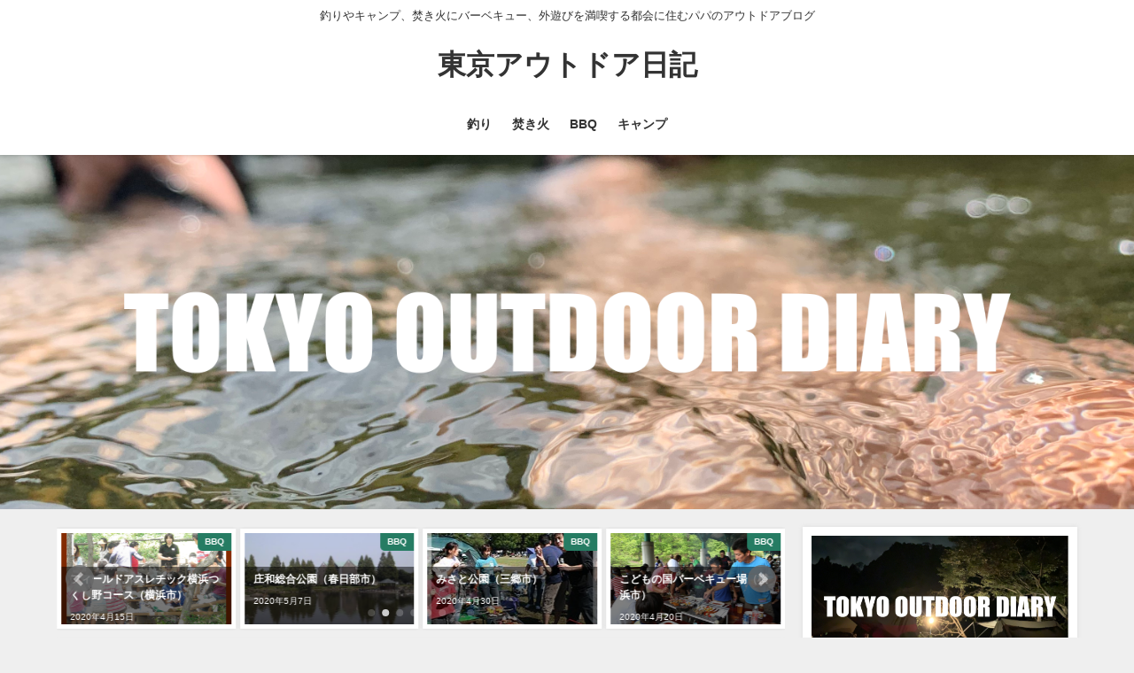

--- FILE ---
content_type: text/html; charset=UTF-8
request_url: https://tokyo-outdoor-diary.com/
body_size: 14809
content:
<!DOCTYPE html>
<html lang="ja">
<head>
<meta charset="utf-8">
<meta http-equiv="X-UA-Compatible" content="IE=edge">
<meta name="viewport" content="width=device-width, initial-scale=1" />
<title>東京アウトドア日記</title>
<meta name="description" content="都会でもアウトドアを楽しもう！釣りやキャンプ、焚き火にバーベキューなど都会に住むパパのアウトドアブログ。">
<meta name="robots" content="index,follow">
<!-- Diver OGP -->
<meta property="og:locale" content="ja_JP" />
<meta property="og:title" content="東京アウトドア日記" />
<meta property="og:description" content="都会でもアウトドアを楽しもう！釣りやキャンプ、焚き火にバーベキューなど都会に住むパパのアウトドアブログ。" />
<meta property="og:type" content="website" />
<meta property="og:url" content="https://tokyo-outdoor-diary.com/" />
<meta property="og:image" content="" />
<meta property="og:site_name" content="東京アウトドア日記" />
<meta name="twitter:card" content="summary_large_image" />
<meta name="twitter:title" content="東京アウトドア日記" />
<meta name="twitter:url" content="https://tokyo-outdoor-diary.com/" />
<meta name="twitter:description" content="都会でもアウトドアを楽しもう！釣りやキャンプ、焚き火にバーベキューなど都会に住むパパのアウトドアブログ。" />
<meta name="twitter:image" content="" />
<!-- / Diver OGP -->
<link rel="canonical" href="https://tokyo-outdoor-diary.com/">
<link rel="shortcut icon" href="https://tokyo-outdoor-diary.com/wp-content/uploads/2020/09/favi10.png">
<!--[if IE]>
		<link rel="shortcut icon" href="https://tokyo-outdoor-diary.com/wp-content/uploads/2020/09/favi10.png">
<![endif]-->
<link rel="apple-touch-icon" href="https://tokyo-outdoor-diary.com/wp-content/uploads/2020/09/favi10.png" />
<meta name='robots' content='max-image-preview:large' />
<link rel='dns-prefetch' href='//cdnjs.cloudflare.com' />
<link rel='dns-prefetch' href='//s.w.org' />
<link rel='dns-prefetch' href='//c0.wp.com' />
<link rel="alternate" type="application/rss+xml" title="東京アウトドア日記 &raquo; フィード" href="https://tokyo-outdoor-diary.com/feed/" />
<link rel="alternate" type="application/rss+xml" title="東京アウトドア日記 &raquo; コメントフィード" href="https://tokyo-outdoor-diary.com/comments/feed/" />
<link rel='stylesheet'   href='https://c0.wp.com/c/5.8.12/wp-includes/css/dist/block-library/style.min.css'  media='all'>
<style id='wp-block-library-inline-css' type='text/css'>
.has-text-align-justify{text-align:justify;}
</style>
<link rel='stylesheet'   href='https://c0.wp.com/c/5.8.12/wp-includes/js/mediaelement/mediaelementplayer-legacy.min.css'  media='all'>
<link rel='stylesheet'   href='https://c0.wp.com/c/5.8.12/wp-includes/js/mediaelement/wp-mediaelement.min.css'  media='all'>
<link rel='stylesheet'   href='https://tokyo-outdoor-diary.com/wp-content/plugins/contact-form-7/includes/css/styles.css?ver=5.5.3&#038;theme=4.7.6'  media='all'>
<link rel='stylesheet'   href='https://tokyo-outdoor-diary.com/wp-content/plugins/table-of-contents-plus/screen.min.css?ver=2106&#038;theme=4.7.6'  media='all'>
<link rel='stylesheet'   href='https://tokyo-outdoor-diary.com/wp-content/plugins/easy-table-of-contents/vendor/icomoon/style.min.css?ver=2.0.17&#038;theme=4.7.6'  media='all'>
<link rel='stylesheet'   href='https://tokyo-outdoor-diary.com/wp-content/plugins/easy-table-of-contents/assets/css/screen.min.css?ver=2.0.17&#038;theme=4.7.6'  media='all'>
<style id='ez-toc-inline-css' type='text/css'>
div#ez-toc-container p.ez-toc-title {font-size: 120%;}div#ez-toc-container p.ez-toc-title {font-weight: 500;}div#ez-toc-container ul li {font-size: 95%;}
</style>
<link rel='stylesheet'   href='https://tokyo-outdoor-diary.com/wp-content/plugins/wordpress-popular-posts/assets/css/wpp.css?ver=5.5.0&#038;theme=4.7.6'  media='all'>
<link rel='stylesheet'   href='https://tokyo-outdoor-diary.com/wp-content/themes/diver/style.min.css?ver=5.8.12&#038;theme=4.7.6'  media='all'>
<link rel='stylesheet'   href='https://tokyo-outdoor-diary.com/wp-content/themes/diver_child/style.css?theme=4.7.6'  media='all'>
<link rel='stylesheet'   href='https://tokyo-outdoor-diary.com/wp-content/themes/diver/lib/functions/editor/gutenberg/blocks.min.css?ver=5.8.12&#038;theme=4.7.6'  media='all'>
<link rel='stylesheet'   href='https://cdnjs.cloudflare.com/ajax/libs/Swiper/4.5.0/css/swiper.min.css'  media='all'>
<link rel='stylesheet'   href='https://tokyo-outdoor-diary.com/wp-content/plugins/tablepress/css/default.min.css?ver=1.14&#038;theme=4.7.6'  media='all'>
<link rel='stylesheet'   href='https://c0.wp.com/p/jetpack/10.4.2/css/jetpack.css'  media='all'>
<script src='https://c0.wp.com/c/5.8.12/wp-includes/js/jquery/jquery.min.js' id='jquery-core-js'></script>
<script src='https://c0.wp.com/c/5.8.12/wp-includes/js/jquery/jquery-migrate.min.js' id='jquery-migrate-js'></script>
<script type='application/json' id='wpp-json'>
{"sampling_active":1,"sampling_rate":100,"ajax_url":"https:\/\/tokyo-outdoor-diary.com\/wp-json\/wordpress-popular-posts\/v1\/popular-posts","api_url":"https:\/\/tokyo-outdoor-diary.com\/wp-json\/wordpress-popular-posts","ID":0,"token":"8be1423415","lang":0,"debug":0}
</script>
<script src='https://tokyo-outdoor-diary.com/wp-content/plugins/wordpress-popular-posts/assets/js/wpp.min.js?ver=5.5.0&#038;theme=4.7.6' id='wpp-js-js'></script>
<link rel="https://api.w.org/" href="https://tokyo-outdoor-diary.com/wp-json/" /><link rel="EditURI" type="application/rsd+xml" title="RSD" href="https://tokyo-outdoor-diary.com/xmlrpc.php?rsd" />
<link rel="wlwmanifest" type="application/wlwmanifest+xml" href="https://tokyo-outdoor-diary.com/wp-includes/wlwmanifest.xml" /> 
<meta name="generator" content="WordPress 5.8.12" />
<style type="text/css">div#toc_container {width: 100%;}</style>        <style>
            @-webkit-keyframes bgslide {
                from {
                    background-position-x: 0;
                }
                to {
                    background-position-x: -200%;
                }
            }

            @keyframes bgslide {
                    from {
                        background-position-x: 0;
                    }
                    to {
                        background-position-x: -200%;
                    }
            }

            .wpp-widget-placeholder {
                margin: 0 auto;
                width: 60px;
                height: 3px;
                background: #dd3737;
                background: -webkit-gradient(linear, left top, right top, from(#dd3737), color-stop(10%, #571313), to(#dd3737));
                background: linear-gradient(90deg, #dd3737 0%, #571313 10%, #dd3737 100%);
                background-size: 200% auto;
                border-radius: 3px;
                -webkit-animation: bgslide 1s infinite linear;
                animation: bgslide 1s infinite linear;
            }
        </style>
        <style type='text/css'>img#wpstats{display:none}</style>
		      <script>
      (function(i,s,o,g,r,a,m){i['GoogleAnalyticsObject']=r;i[r]=i[r]||function(){(i[r].q=i[r].q||[]).push(arguments)},i[r].l=1*new Date();a=s.createElement(o),m=s.getElementsByTagName(o)[0];a.async=1;a.src=g;m.parentNode.insertBefore(a,m)})(window,document,'script','//www.google-analytics.com/analytics.js','ga');ga('create',"UA-175923300-1",'auto');ga('send','pageview');</script>
      <script data-ad-client="ca-pub-4055875430999771" async src="https://pagead2.googlesyndication.com/pagead/js/adsbygoogle.js"></script>
<!--
 <PageMap>
 <DataObject type="thumbnail">
 <Attribute name="src" value="<?php echo wp_get_attachment_url( get_post_thumbnail_id() ); ?>"/>
 <Attribute name="width" value="100"/>
 <Attribute name="height" value="130"/>
 </DataObject>
 </PageMap>
--><link rel="next" href="https://tokyo-outdoor-diary.com/page/2/" />
<style>body{background-image:url()}</style><style>#onlynav ul ul,#nav_fixed #nav ul ul,.header-logo #nav ul ul{visibility:hidden;opacity:0;transition:.2s ease-in-out;transform:translateY(10px)}#onlynav ul ul ul,#nav_fixed #nav ul ul ul,.header-logo #nav ul ul ul{transform:translateX(-20px) translateY(0)}#onlynav ul li:hover>ul,#nav_fixed #nav ul li:hover>ul,.header-logo #nav ul li:hover>ul{visibility:visible;opacity:1;transform:translateY(0)}#onlynav ul ul li:hover>ul,#nav_fixed #nav ul ul li:hover>ul,.header-logo #nav ul ul li:hover>ul{transform:translateX(0) translateY(0)}</style><style>body{background-color:#efefef;color:#333}.header-wrap,#header ul.sub-menu,#header ul.children,#scrollnav,.description_sp{background:#fff;color:#333}.header-wrap a,#scrollnav a,div.logo_title{color:#333}.drawer-nav-btn span{background-color:#333}.drawer-nav-btn:before,.drawer-nav-btn:after{border-color:#333}#scrollnav ul li a{background:#f3f3f3;color:#333}.header-wrap,#header ul.sub-menu,#header ul.children,#scrollnav,.description_sp,.post-box-contents,#main-wrap #pickup_posts_container img,.hentry,#single-main .post-sub,.navigation,.single_thumbnail,.in_loop,#breadcrumb,.pickup-cat-list,.maintop-widget,.mainbottom-widget,#share_plz,.sticky-post-box,.catpage_content_wrap,.cat-post-main,#sidebar .widget,#onlynav,#onlynav ul ul,#bigfooter,#footer,#nav_fixed.fixed,#nav_fixed #nav ul ul,.header_small_menu,.content,#footer_sticky_menu,.footermenu_col,a.page-numbers,#scrollnav{background:#fff;color:#333}#onlynav ul li a{color:#333}.pagination .current{background:#abccdc;color:#fff}</style><style>@media screen and (min-width:1201px){#main-wrap,.header-wrap .header-logo,.header_small_content,.bigfooter_wrap,.footer_content,.container_top_widget,.container_bottom_widget{width:90%}}@media screen and (max-width:1200px){#main-wrap,.header-wrap .header-logo,.header_small_content,.bigfooter_wrap,.footer_content,.container_top_widget,.container_bottom_widget{width:96%}}@media screen and (max-width:768px){#main-wrap,.header-wrap .header-logo,.header_small_content,.bigfooter_wrap,.footer_content,.container_top_widget,.container_bottom_widget{width:100%}}@media screen and (min-width:960px){#sidebar{width:310px}}</style><style type="text/css">.broken_link, a.broken_link {
	text-decoration: line-through;
}</style><link rel="alternate" type="application/rss+xml" title="RSS" href="https://tokyo-outdoor-diary.com/rsslatest.xml" />		<style type="text/css" id="wp-custom-css">
			/*かんたんリンク*/
.easyLink-box {
    border: 2px solid #eaeaea !important;
    min-height: 200px;
}
@media screen and (max-width: 480px) {
.easyLink-box {
    margin: 20px auto 0 !important;
    max-width: 280px;
}
}
/*かんたんリンク画像*/
@media screen and (min-width: 481px) {
.easyLink-img {
    width: 180px !important;
    height: auto !important;
    min-height: 160px !important;
    margin: 0 !important;
}
}
@media screen and (max-width: 480px) {
.easyLink-img {
    overflow: hidden !important;
    height: 180px !important;
}
}
.easyLink-img-box {
    position: absolute !important;
    width: 160px !important;
    height: 160px !important;
    top: 50% !important;
    transform: translateY(-50%);
    margin: 0 auto !important;
}
.easyLink-img-box span > img {
    max-width: 160px !important;
    max-height: 160px !important;
}
.easyLink-img-box > a > img {
    width: 30px !important;
    height: 30px !important;
}
@media screen and (max-width: 480px) {
.easyLink-img-box {
    width: 226px !important;
}
}
/*かんたんリンク右側*/
@media screen and (min-width: 481px) {
.easyLink-info {
    width: calc(100% - 180px) !important;
}
}
.easyLink-info-name {
    font-size: 15px !important;
    font-weight: bold !important;
    line-height: 1.5 !important;
}
.easyLink-info-name a {
    color: #197dd2 !important;
}
.easyLink-info-maker, .easyLink-info-model {
    font-size: 13px !important;
    color: #999;
}
.easyLink-info-btn a {
    font-size: 13px !important;
    line-height: 1.5 !important;
    width: auto !important;
    margin: 5px !important;
    padding: .5em 1em !important;
}
.easyLink-info-btn-amazon {
    background: #ffa724 !important;
}
.easyLink-info-btn-rakuten {
    background: #ff5f5f !important;
}
.easyLink-info-btn-yahoo {
    background: #39c0e0 !important;
}
@media screen and (min-width: 704px) {
.easyLink-info-name {
    font-size: 16px !important;
}
.easyLink-info-btn {
    margin: 20px -5px 0 !important;
}
.easyLink-info-btn a {
    font-size: 13.5px !important;
}
}
/*かんたんリンク大型*/
@media screen and (min-width: 704px) {
.easyLink-box:not(.easyLink-size-s) .easyLink-img {
    width: 260px !important;
    min-height: 240px !important;
}
.easyLink-box:not(.easyLink-size-s) .easyLink-img-box {
    width: 240px !important;
    height: 240px !important;
}
.easyLink-box:not(.easyLink-size-s) .easyLink-img-box span > img {
    max-width: 240px !important;
    max-height: 240px !important;
}
.easyLink-box:not(.easyLink-size-s) .easyLink-info {
    width: calc(100% - 280px) !important;
}
.easyLink-box:not(.easyLink-size-s) .easyLink-info-name {
    font-size: 18px !important;
}
.easyLink-box:not(.easyLink-size-s) .easyLink-info-btn a {
    width: calc(50% - 10px) !important;
    padding: 10px !important;
}
}		</style>
		
<script src="https://www.youtube.com/iframe_api"></script>

<script async src="//pagead2.googlesyndication.com/pagead/js/adsbygoogle.js"></script>
</head>
<body itemscope="itemscope" itemtype="http://schema.org/WebPage" class="home blog wp-embed-responsive">

<div id="container">
<!-- header -->
	<!-- lpページでは表示しない -->
	<div id="header" class="clearfix">
					<header class="header-wrap" role="banner" itemscope="itemscope" itemtype="http://schema.org/WPHeader">
			<div class="header_small_menu clearfix">
		<div class="header_small_content">
			<div id="description">釣りやキャンプ、焚き火にバーベキュー、外遊びを満喫する都会に住むパパのアウトドアブログ</div>
			<nav class="header_small_menu_right" role="navigation" itemscope="itemscope" itemtype="http://scheme.org/SiteNavigationElement">
							</nav>
		</div>
	</div>

			<div class="header-logo clearfix">
				

				<!-- /Navigation -->

								<div id="logo">
										<a href="https://tokyo-outdoor-diary.com/">
													<div class="logo_title">東京アウトドア日記</div>
											</a>
				</div>
									<nav id="nav" role="navigation" itemscope="itemscope" itemtype="http://scheme.org/SiteNavigationElement">
						<div class="menu-%e3%83%98%e3%83%83%e3%83%80%e3%83%bc%e3%83%a1%e3%83%8b%e3%83%a5%e3%83%bc-container"><ul id="mainnavul" class="menu"><li id="menu-item-958" class="menu-item menu-item-type-taxonomy menu-item-object-category menu-item-958"><a href="https://tokyo-outdoor-diary.com/category/%e9%87%a3%e3%82%8a/">釣り</a></li>
<li id="menu-item-959" class="menu-item menu-item-type-taxonomy menu-item-object-category menu-item-959"><a href="https://tokyo-outdoor-diary.com/category/%e7%84%9a%e3%81%8d%e7%81%ab/">焚き火</a></li>
<li id="menu-item-960" class="menu-item menu-item-type-taxonomy menu-item-object-category menu-item-960"><a href="https://tokyo-outdoor-diary.com/category/bbq/">BBQ</a></li>
<li id="menu-item-957" class="menu-item menu-item-type-taxonomy menu-item-object-category menu-item-957"><a href="https://tokyo-outdoor-diary.com/category/%e3%82%ad%e3%83%a3%e3%83%b3%e3%83%97/">キャンプ</a></li>
</ul></div>					</nav>
							</div>
		</header>
		<nav id="scrollnav" class="inline-nospace" role="navigation" itemscope="itemscope" itemtype="http://scheme.org/SiteNavigationElement">
					</nav>
		
		<div id="nav_fixed">
		<div class="header-logo clearfix">
			<!-- Navigation -->
			

			<!-- /Navigation -->
			<div class="logo clearfix">
				<a href="https://tokyo-outdoor-diary.com/">
											<div class="logo_title">東京アウトドア日記</div>
									</a>
			</div>
					<nav id="nav" role="navigation" itemscope="itemscope" itemtype="http://scheme.org/SiteNavigationElement">
				<div class="menu-%e3%83%98%e3%83%83%e3%83%80%e3%83%bc%e3%83%a1%e3%83%8b%e3%83%a5%e3%83%bc-container"><ul id="fixnavul" class="menu"><li class="menu-item menu-item-type-taxonomy menu-item-object-category menu-item-958"><a href="https://tokyo-outdoor-diary.com/category/%e9%87%a3%e3%82%8a/">釣り</a></li>
<li class="menu-item menu-item-type-taxonomy menu-item-object-category menu-item-959"><a href="https://tokyo-outdoor-diary.com/category/%e7%84%9a%e3%81%8d%e7%81%ab/">焚き火</a></li>
<li class="menu-item menu-item-type-taxonomy menu-item-object-category menu-item-960"><a href="https://tokyo-outdoor-diary.com/category/bbq/">BBQ</a></li>
<li class="menu-item menu-item-type-taxonomy menu-item-object-category menu-item-957"><a href="https://tokyo-outdoor-diary.com/category/%e3%82%ad%e3%83%a3%e3%83%b3%e3%83%97/">キャンプ</a></li>
</ul></div>			</nav>
				</div>
	</div>
						<div class="diver_firstview_image lazyload norepeat fadeIn animated" data-bg="https://tokyo-outdoor-diary.com/wp-content/uploads/2020/09/head_22.png" style="background-position:center;background-size:100% auto;background-color:#fff; height:400px;"><div class="firstview_content"></div></div>	</div>
	<div class="d_sp">
		</div>
	
	<div id="main-wrap">
	<!-- main -->
	<main id="main" style="float:left;margin-right:-330px;padding-right:330px;" role="main">
									
<div id="pickup_posts_container" class="swiper-container">
	<ul class="swiper-wrapper">

<li class="pickup_post_list swiper-slide">
	<a class="clearfix" href="https://tokyo-outdoor-diary.com/%e6%a1%9c%e3%83%aa%e3%83%90%e3%83%bc%e3%82%b5%e3%82%a4%e3%83%89%e3%83%91%e3%83%bc%e3%82%af/" title="桜リバーサイドパーク（熊谷市）">
	<img src="[data-uri]" data-src="https://tokyo-outdoor-diary.com/wp-content/uploads/2020/04/11202001_10.jpg" class="lazyload" alt="桜リバーサイドパーク（熊谷市）">	<span class="pickup-cat" style="background:#267c63;">BBQ</span>
	 
		<div class="meta">
			<div class="pickup-title">桜リバーサイドパーク（熊谷市）</div>
							<span class="pickup-dt">2020年4月28日</span>
					</div>
		</a>
</li>
<li class="pickup_post_list swiper-slide">
	<a class="clearfix" href="https://tokyo-outdoor-diary.com/%e3%83%95%e3%82%a3%e3%83%bc%e3%83%ab%e3%83%89%e3%82%a2%e3%82%b9%e3%83%ac%e3%83%81%e3%83%83%e3%82%af%e6%a8%aa%e6%b5%9c%e3%81%a4%e3%81%8f%e3%81%97%e9%87%8e%e3%82%b3%e3%83%bc%e3%82%b9/" title="フィールドアスレチック横浜つくし野コース（横浜市）">
	<img src="[data-uri]" data-src="https://tokyo-outdoor-diary.com/wp-content/uploads/2020/04/photo_bbq.png" class="lazyload" alt="フィールドアスレチック横浜つくし野コース（横浜市）">	<span class="pickup-cat" style="background:#267c63;">BBQ</span>
	 
		<div class="meta">
			<div class="pickup-title">フィールドアスレチック横浜つくし野コース（横浜市）</div>
							<span class="pickup-dt">2020年4月15日</span>
					</div>
		</a>
</li>
<li class="pickup_post_list swiper-slide">
	<a class="clearfix" href="https://tokyo-outdoor-diary.com/%e5%ba%84%e5%92%8c%e7%b7%8f%e5%90%88%e5%85%ac%e5%9c%92/" title="庄和総合公園（春日部市）">
	<img src="[data-uri]" data-src="https://tokyo-outdoor-diary.com/wp-content/uploads/2020/05/ike.jpg" class="lazyload" alt="庄和総合公園（春日部市）">	<span class="pickup-cat" style="background:#267c63;">BBQ</span>
	 
		<div class="meta">
			<div class="pickup-title">庄和総合公園（春日部市）</div>
							<span class="pickup-dt">2020年5月7日</span>
					</div>
		</a>
</li>
<li class="pickup_post_list swiper-slide">
	<a class="clearfix" href="https://tokyo-outdoor-diary.com/%e3%81%bf%e3%81%95%e3%81%a8%e5%85%ac%e5%9c%92/" title="みさと公園（三郷市）">
	<img src="[data-uri]" data-src="https://tokyo-outdoor-diary.com/wp-content/uploads/2020/04/camp_02.jpg" class="lazyload" alt="みさと公園（三郷市）">	<span class="pickup-cat" style="background:#267c63;">BBQ</span>
	 
		<div class="meta">
			<div class="pickup-title">みさと公園（三郷市）</div>
							<span class="pickup-dt">2020年4月30日</span>
					</div>
		</a>
</li>
<li class="pickup_post_list swiper-slide">
	<a class="clearfix" href="https://tokyo-outdoor-diary.com/%e3%81%93%e3%81%a9%e3%82%82%e3%81%ae%e5%9b%bd%e3%83%90%e3%83%bc%e3%83%99%e3%82%ad%e3%83%a5%e3%83%bc%e5%a0%b4/" title="こどもの国バーベキュー場（横浜市）">
	<img src="[data-uri]" data-src="https://tokyo-outdoor-diary.com/wp-content/uploads/2020/04/01.jpg" class="lazyload" alt="こどもの国バーベキュー場（横浜市）">	<span class="pickup-cat" style="background:#267c63;">BBQ</span>
	 
		<div class="meta">
			<div class="pickup-title">こどもの国バーベキュー場（横浜市）</div>
							<span class="pickup-dt">2020年4月20日</span>
					</div>
		</a>
</li>
<li class="pickup_post_list swiper-slide">
	<a class="clearfix" href="https://tokyo-outdoor-diary.com/%e6%a8%aa%e6%b5%9c%e6%b5%b7%e3%81%ae%e5%85%ac%e5%9c%92%e3%83%90%e3%83%bc%e3%83%99%e3%82%ad%e3%83%a5%e3%83%bc%e5%a0%b4/" title="横浜海の公園バーベキュー場（横浜市）">
	<img src="[data-uri]" data-src="https://tokyo-outdoor-diary.com/wp-content/uploads/2020/04/about_ph01.jpg" class="lazyload" alt="横浜海の公園バーベキュー場（横浜市）">	<span class="pickup-cat" style="background:#267c63;">BBQ</span>
	 
		<div class="meta">
			<div class="pickup-title">横浜海の公園バーベキュー場（横浜市）</div>
							<span class="pickup-dt">2020年4月18日</span>
					</div>
		</a>
</li>
<li class="pickup_post_list swiper-slide">
	<a class="clearfix" href="https://tokyo-outdoor-diary.com/%e9%83%bd%e5%86%85%e8%bf%91%e9%83%8a%e3%81%a7bbq%e3%81%99%e3%82%8b%e3%81%aa%e3%82%89%e3%80%81%e3%81%8a%e3%81%99%e3%81%99%e3%82%81bbq%e5%a0%b4/" title="都内近郊でBBQするなら、おすすめBBQ場">
	<img src="[data-uri]" data-src="https://tokyo-outdoor-diary.com/wp-content/uploads/2020/04/bbq_thum-300x300.png" width="300" height="300" class="lazyload" alt="都内近郊でBBQするなら、おすすめBBQ場">	<span class="pickup-cat" style="background:#e5be30;">まとめ</span>
	 
		<div class="meta">
			<div class="pickup-title">都内近郊でBBQするなら、おすすめBBQ場</div>
							<span class="pickup-dt">2020年4月9日</span>
					</div>
		</a>
</li>
<li class="pickup_post_list swiper-slide">
	<a class="clearfix" href="https://tokyo-outdoor-diary.com/%e5%bd%a9%e6%b9%96%e3%83%bb%e9%81%93%e6%ba%80%e3%82%b0%e3%83%aa%e3%83%bc%e3%83%b3%e3%83%91%e3%83%bc%e3%82%af/" title="彩湖・道満グリーンパーク（戸田市）">
	<img src="[data-uri]" data-src="https://tokyo-outdoor-diary.com/wp-content/uploads/2020/04/barbecue_pho03.jpg" class="lazyload" alt="彩湖・道満グリーンパーク（戸田市）">	<span class="pickup-cat" style="background:#267c63;">BBQ</span>
	 
		<div class="meta">
			<div class="pickup-title">彩湖・道満グリーンパーク（戸田市）</div>
							<span class="pickup-dt">2020年4月28日</span>
					</div>
		</a>
</li>
</ul>
    <div class="swiper-pagination"></div>
    <div class="swiper-button-prev"></div>
    <div class="swiper-button-next"></div>

</div>									<div id="custom_html-8" class="widget_text widget maintop-widget mainwidget widget_custom_html"><div class="wrap-post-title">アウトドアには必須！おすすめ日焼け止め</div><div class="textwidget custom-html-widget"><a href="https://t.afi-b.com/visit.php?guid=ON&a=w10296R-F346068V&p=n801340X" rel="nofollow noopener" target="_blank"><img src="https://www.afi-b.com/upload_image/10296-1538823062-3.jpg" width="1000" height="160" style="border:none;" alt="ウォータープルーフ日焼け止め" /></a><img src="https://t.afi-b.com/lead/w10296R/n801340X/F346068V" width="1" height="1" style="border:none;" /></div></div>											<div class="wrap-post-title">新着記事</div>
<section class="wrap-grid-post-box">
	
					<article class="grid_post-box" role="article">
			<div class="post-box-contents clearfix" data-href="https://tokyo-outdoor-diary.com/%e3%80%90%e5%88%9d%e5%bf%83%e8%80%85%e3%83%ab%e3%82%a2%e3%83%bc%e7%b7%a8%e3%80%91%e9%87%a3%e3%82%8a%e3%81%ab%e8%a1%8c%e3%81%8f%e9%9a%9b%e3%81%ae%e6%8c%81%e3%81%a1%e7%89%a9/">
				<figure class="grid_post_thumbnail post-box-thumbnail">
										<div class="post_thumbnail_wrap post-box-thumbnail__wrap">
					<img src="[data-uri]" data-src="https://tokyo-outdoor-diary.com/wp-content/uploads/2020/10/inventory_list--300x169.png" width="300" height="169" class="lazyload" alt="【初心者ルアー編】まとめてみた！釣りに行く際の持ち物">					</div>
					
				</figure>

				<section class="post-meta-all">
											<div class="post-cat" style="background:#ff32c1"><a href="https://tokyo-outdoor-diary.com/category/%e9%87%a3%e3%82%8a/%e5%88%9d%e5%bf%83%e8%80%85%e3%81%95%e3%82%93%e5%90%91%e3%81%91/" rel="category tag">初心者さん向け</a></div>
											<div class="post-tag"><a href="https://tokyo-outdoor-diary.com/tag/yahoo%e5%a4%a9%e6%b0%97/" rel="tag">yahoo!天気</a><a href="https://tokyo-outdoor-diary.com/tag/windy-com/" rel="tag">Windy.com</a><a href="https://tokyo-outdoor-diary.com/tag/tide-graph-bi/" rel="tag">TIDE GRAPH BI</a><a href="https://tokyo-outdoor-diary.com/tag/linne-lens/" rel="tag">LINNÉ LENS</a></div>					<div class="post-title">
						<a href="https://tokyo-outdoor-diary.com/%e3%80%90%e5%88%9d%e5%bf%83%e8%80%85%e3%83%ab%e3%82%a2%e3%83%bc%e7%b7%a8%e3%80%91%e9%87%a3%e3%82%8a%e3%81%ab%e8%a1%8c%e3%81%8f%e9%9a%9b%e3%81%ae%e6%8c%81%e3%81%a1%e7%89%a9/" title="【初心者ルアー編】まとめてみた！釣りに行く際の持ち物" rel="bookmark">【初心者ルアー編】まとめてみた！釣りに行く際の持ち物</a>
					</div>
					<div class="post-substr">
											釣り(ルアーフィッシング)に行く際、初心者の方は何を持って行けば良いのか悩んでしまうこともあるかと思います。 自分もルアーを始めた頃は全然分...										</div>
				</section>
									<time datetime="2021-02-08" class="post-date">
					2021年2月8日	
					</time>
											</div>
		</article>
		
					<article class="grid_post-box" role="article">
			<div class="post-box-contents clearfix" data-href="https://tokyo-outdoor-diary.com/%e8%8b%a5%e6%b4%b2%e6%b5%b7%e6%b5%9c%e5%85%ac%e5%9c%92%e3%81%a7%e3%83%87%e3%82%a4%e3%82%ad%e3%83%a3%e3%83%b3%e3%83%97%e3%81%97%e3%81%a6%e3%81%bf%e3%81%9f%e3%80%82/">
				<figure class="grid_post_thumbnail post-box-thumbnail">
										<div class="post_thumbnail_wrap post-box-thumbnail__wrap">
					<img src="[data-uri]" data-src="https://tokyo-outdoor-diary.com/wp-content/uploads/2020/12/wakasu_thumb-300x300.png" width="300" height="300" class="lazyload" alt="若洲海浜公園でデイキャンプしてみた。">					</div>
					
				</figure>

				<section class="post-meta-all">
											<div class="post-cat" style="background:#267c63"><a href="https://tokyo-outdoor-diary.com/category/bbq/" rel="category tag">BBQ</a></div>
											<div class="post-tag"><a href="https://tokyo-outdoor-diary.com/tag/%e3%82%a2%e3%82%b9%e3%83%ac%e3%83%81%e3%83%83%e3%82%af/" rel="tag">アスレチック</a><a href="https://tokyo-outdoor-diary.com/tag/%e3%83%86%e3%83%b3%e3%83%88/" rel="tag">テント</a><a href="https://tokyo-outdoor-diary.com/tag/%e8%8b%a5%e6%b4%b2%e6%b5%b7%e6%b5%9c%e5%85%ac%e5%9c%92/" rel="tag">若洲海浜公園</a></div>					<div class="post-title">
						<a href="https://tokyo-outdoor-diary.com/%e8%8b%a5%e6%b4%b2%e6%b5%b7%e6%b5%9c%e5%85%ac%e5%9c%92%e3%81%a7%e3%83%87%e3%82%a4%e3%82%ad%e3%83%a3%e3%83%b3%e3%83%97%e3%81%97%e3%81%a6%e3%81%bf%e3%81%9f%e3%80%82/" title="若洲海浜公園でデイキャンプしてみた。" rel="bookmark">若洲海浜公園でデイキャンプしてみた。</a>
					</div>
					<div class="post-substr">
											※緊急事態宣言により一時閉鎖 2021年1月8～2月7日まで、新型コロナウイルス感染症拡大防止のため1都3県(東京、埼玉、千葉、神奈川)に緊...										</div>
				</section>
									<time datetime="2020-12-28" class="post-date">
					2020年12月28日	
					</time>
											</div>
		</article>
		
						<article class="grid_post-box">
				<div class="post-box-contents clearfix">
					<script async src="https://pagead2.googlesyndication.com/pagead/js/adsbygoogle.js"></script>
<ins class="adsbygoogle"
     style="display:block"
     data-ad-format="fluid"
     data-ad-layout-key="-6o+ef+2e-1t-4q"
     data-ad-client="ca-pub-4055875430999771"
     data-ad-slot="2809857324"></ins>
<script>
     (adsbygoogle = window.adsbygoogle || []).push({});
</script>				</div>
			</article>
							<article class="grid_post-box" role="article">
			<div class="post-box-contents clearfix" data-href="https://tokyo-outdoor-diary.com/%e5%a4%96%e6%88%bf%e3%81%b8%e3%83%92%e3%83%a9%e3%83%a1%e6%b3%b3%e3%81%8c%e3%81%9b%e3%83%aa%e3%83%99%e3%83%b3%e3%82%b8/">
				<figure class="grid_post_thumbnail post-box-thumbnail">
										<div class="post_thumbnail_wrap post-box-thumbnail__wrap">
					<img src="[data-uri]" data-src="https://tokyo-outdoor-diary.com/wp-content/uploads/2020/12/sotobou_thumb-300x169.jpg" width="300" height="169" class="lazyload" alt="外房へヒラメ泳がせリベンジ">					</div>
					
				</figure>

				<section class="post-meta-all">
											<div class="post-cat" style="background:#620793"><a href="https://tokyo-outdoor-diary.com/category/%e9%87%a3%e3%82%8a/%e9%87%a3%e6%9e%9c%e5%a0%b1%e5%91%8a-%e9%87%a3%e3%82%8a/" rel="category tag">釣果報告</a></div>
											<div class="post-tag"><a href="https://tokyo-outdoor-diary.com/tag/%e4%bb%95%e6%8e%9b%e3%81%91/" rel="tag">仕掛け</a><a href="https://tokyo-outdoor-diary.com/tag/%e9%87%a3%e3%82%8a/" rel="tag">釣り</a><a href="https://tokyo-outdoor-diary.com/tag/%e3%83%92%e3%83%a9%e3%83%a1/" rel="tag">ヒラメ</a><a href="https://tokyo-outdoor-diary.com/tag/%e5%a4%96%e6%88%bf/" rel="tag">外房</a></div>					<div class="post-title">
						<a href="https://tokyo-outdoor-diary.com/%e5%a4%96%e6%88%bf%e3%81%b8%e3%83%92%e3%83%a9%e3%83%a1%e6%b3%b3%e3%81%8c%e3%81%9b%e3%83%aa%e3%83%99%e3%83%b3%e3%82%b8/" title="外房へヒラメ泳がせリベンジ" rel="bookmark">外房へヒラメ泳がせリベンジ</a>
					</div>
					<div class="post-substr">
											12月15日(火) 先月ダメだった外房へヒラメの泳がせリベンジに行ってきた。 前回は同じ場所で1日粘ったが、泳がせる餌が釣れず玉砕。 今回は...										</div>
				</section>
									<time datetime="2020-12-26" class="post-date">
					2020年12月26日	
					</time>
											</div>
		</article>
		
					<article class="grid_post-box" role="article">
			<div class="post-box-contents clearfix" data-href="https://tokyo-outdoor-diary.com/%e6%b5%a6%e5%ae%89%e5%b8%82%e7%b7%8f%e5%90%88%e5%85%ac%e5%9c%92%e3%83%87%e3%82%a4%e3%82%ad%e3%83%a3%e3%83%b3%e3%83%97%e5%a0%b4%e3%81%a7%e3%83%87%e3%82%a4%e3%82%ad%e3%83%a3%e3%83%b3%e3%83%97%e3%81%97/">
				<figure class="grid_post_thumbnail post-box-thumbnail">
										<div class="post_thumbnail_wrap post-box-thumbnail__wrap">
					<img src="[data-uri]" data-src="https://tokyo-outdoor-diary.com/wp-content/uploads/2020/12/urayasusisougoukouen_thum-300x300.png" width="300" height="300" class="lazyload" alt="浦安市総合公園デイキャンプ場でデイキャンプしてみた。">					</div>
					
				</figure>

				<section class="post-meta-all">
											<div class="post-cat" style="background:#267c63"><a href="https://tokyo-outdoor-diary.com/category/bbq/" rel="category tag">BBQ</a></div>
											<div class="post-tag"><a href="https://tokyo-outdoor-diary.com/tag/%e3%83%87%e3%82%a4%e3%82%ad%e3%83%a3%e3%83%b3%e3%83%97/" rel="tag">デイキャンプ</a><a href="https://tokyo-outdoor-diary.com/tag/%e6%b5%a6%e5%ae%89%e5%b8%82/" rel="tag">浦安市</a><a href="https://tokyo-outdoor-diary.com/tag/%e6%b5%a6%e5%ae%89%e5%b8%82%e7%b7%8f%e5%90%88%e5%85%ac%e5%9c%92%e3%83%87%e3%82%a4%e3%82%ad%e3%83%a3%e3%83%b3%e3%83%97%e5%a0%b4/" rel="tag">浦安市総合公園デイキャンプ場</a><a href="https://tokyo-outdoor-diary.com/tag/%e4%ba%ac%e8%91%89%e7%b7%9a/" rel="tag">京葉線</a></div>					<div class="post-title">
						<a href="https://tokyo-outdoor-diary.com/%e6%b5%a6%e5%ae%89%e5%b8%82%e7%b7%8f%e5%90%88%e5%85%ac%e5%9c%92%e3%83%87%e3%82%a4%e3%82%ad%e3%83%a3%e3%83%b3%e3%83%97%e5%a0%b4%e3%81%a7%e3%83%87%e3%82%a4%e3%82%ad%e3%83%a3%e3%83%b3%e3%83%97%e3%81%97/" title="浦安市総合公園デイキャンプ場でデイキャンプしてみた。" rel="bookmark">浦安市総合公園デイキャンプ場でデイキャンプしてみた。</a>
					</div>
					<div class="post-substr">
											※緊急事態宣言により一時閉鎖 2021年1月8～2月7日まで、新型コロナウイルス感染症拡大防止のため1都3県(東京、埼玉、千葉、神奈川)に緊...										</div>
				</section>
									<time datetime="2020-12-17" class="post-date">
					2020年12月17日	
					</time>
											</div>
		</article>
		
					<article class="grid_post-box" role="article">
			<div class="post-box-contents clearfix" data-href="https://tokyo-outdoor-diary.com/%e9%9b%bb%e7%86%b1%e3%83%99%e3%82%b9%e3%83%88%e3%82%92%e8%b2%b7%e3%81%a3%e3%81%a6%e4%bd%bf%e3%81%a3%e3%81%a6%e3%81%bf%e3%81%9f%ef%bc%81/">
				<figure class="grid_post_thumbnail post-box-thumbnail">
										<div class="post_thumbnail_wrap post-box-thumbnail__wrap">
					<img src="[data-uri]" data-src="https://tokyo-outdoor-diary.com/wp-content/uploads/2020/12/dennetu_thum2-300x300.png" width="300" height="300" class="lazyload" alt="2020年おすすめ電熱ベスト。買って使ってみた！">					</div>
					
				</figure>

				<section class="post-meta-all">
											<div class="post-cat" style="background:#dd6e6e"><a href="https://tokyo-outdoor-diary.com/category/%e3%82%a2%e3%83%91%e3%83%ac%e3%83%ab/" rel="category tag">アパレル</a></div>
											<div class="post-tag"><a href="https://tokyo-outdoor-diary.com/tag/%e3%81%8a%e3%81%99%e3%81%99%e3%82%81/" rel="tag">おすすめ</a><a href="https://tokyo-outdoor-diary.com/tag/%e9%9b%bb%e7%86%b1%e3%83%99%e3%82%b9%e3%83%88/" rel="tag">電熱ベスト</a><a href="https://tokyo-outdoor-diary.com/tag/%e3%83%80%e3%82%a6%e3%83%b3/" rel="tag">ダウン</a><a href="https://tokyo-outdoor-diary.com/tag/%e7%b6%bf/" rel="tag">綿</a></div>					<div class="post-title">
						<a href="https://tokyo-outdoor-diary.com/%e9%9b%bb%e7%86%b1%e3%83%99%e3%82%b9%e3%83%88%e3%82%92%e8%b2%b7%e3%81%a3%e3%81%a6%e4%bd%bf%e3%81%a3%e3%81%a6%e3%81%bf%e3%81%9f%ef%bc%81/" title="2020年おすすめ電熱ベスト。買って使ってみた！" rel="bookmark">2020年おすすめ電熱ベスト。買って使ってみた！</a>
					</div>
					<div class="post-substr">
											冬の釣りに冬のキャンプ。 寒さに負けてしまい冬時期は足が遠のいてしまう方も多いと思います。 自分も冬時期は道具のメンテナンスや情報収集などに...										</div>
				</section>
									<time datetime="2020-12-11" class="post-date">
					2020年12月11日	
					</time>
											</div>
		</article>
		
					<article class="grid_post-box" role="article">
			<div class="post-box-contents clearfix" data-href="https://tokyo-outdoor-diary.com/%e8%87%aa%e8%bb%a2%e8%bb%8a%e3%81%a7%e8%a1%8c%e3%81%8f%e6%97%a7%e6%b1%9f%e6%88%b8%e5%b7%9d%e3%82%b7%e3%83%bc%e3%83%90%e3%82%b9%e3%83%9d%e3%82%a4%e3%83%b3%e3%83%88%e5%b7%a1%e3%82%8a%e3%80%82/">
				<figure class="grid_post_thumbnail post-box-thumbnail">
										<div class="post_thumbnail_wrap post-box-thumbnail__wrap">
					<img src="[data-uri]" data-src="https://tokyo-outdoor-diary.com/wp-content/uploads/2020/12/kyuuedogawa_thum-300x300.png" width="300" height="300" class="lazyload" alt="自転車で行く旧江戸川シーバスポイント巡り。">					</div>
					
				</figure>

				<section class="post-meta-all">
											<div class="post-cat" style="background:#620793"><a href="https://tokyo-outdoor-diary.com/category/%e9%87%a3%e3%82%8a/%e9%87%a3%e6%9e%9c%e5%a0%b1%e5%91%8a-%e9%87%a3%e3%82%8a/" rel="category tag">釣果報告</a></div>
											<div class="post-tag"><a href="https://tokyo-outdoor-diary.com/tag/%e6%b9%be%e5%a5%a7/" rel="tag">湾奧</a><a href="https://tokyo-outdoor-diary.com/tag/%e6%9d%b1%e4%ba%ac%e6%b9%be%e5%a5%a7/" rel="tag">東京湾奧</a><a href="https://tokyo-outdoor-diary.com/tag/%e3%82%b7%e3%83%bc%e3%83%90%e3%82%b9/" rel="tag">シーバス</a><a href="https://tokyo-outdoor-diary.com/tag/%e9%87%a3%e3%82%8a/" rel="tag">釣り</a></div>					<div class="post-title">
						<a href="https://tokyo-outdoor-diary.com/%e8%87%aa%e8%bb%a2%e8%bb%8a%e3%81%a7%e8%a1%8c%e3%81%8f%e6%97%a7%e6%b1%9f%e6%88%b8%e5%b7%9d%e3%82%b7%e3%83%bc%e3%83%90%e3%82%b9%e3%83%9d%e3%82%a4%e3%83%b3%e3%83%88%e5%b7%a1%e3%82%8a%e3%80%82/" title="自転車で行く旧江戸川シーバスポイント巡り。" rel="bookmark">自転車で行く旧江戸川シーバスポイント巡り。</a>
					</div>
					<div class="post-substr">
											秋爆が終わり冬の釣れない時期に突入しようとしている東京湾奧。 ヘタクソなのもありますが海側（ショア）はまるっきり釣れていません。 海がダメな...										</div>
				</section>
									<time datetime="2020-12-02" class="post-date">
					2020年12月2日	
					</time>
											</div>
		</article>
		
						<article class="grid_post-box">
				<div class="post-box-contents clearfix">
					<script async src="https://pagead2.googlesyndication.com/pagead/js/adsbygoogle.js"></script>
<ins class="adsbygoogle"
     style="display:block"
     data-ad-format="fluid"
     data-ad-layout-key="-6o+ef+2e-1t-4q"
     data-ad-client="ca-pub-4055875430999771"
     data-ad-slot="2809857324"></ins>
<script>
     (adsbygoogle = window.adsbygoogle || []).push({});
</script>				</div>
			</article>
							<article class="grid_post-box" role="article">
			<div class="post-box-contents clearfix" data-href="https://tokyo-outdoor-diary.com/%e4%bb%95%e6%8e%9b%e3%81%91%e3%81%ae%e8%a7%a3%e8%aa%ac%e3%82%82%e3%80%82%e6%b3%b3%e3%81%8c%e3%81%9b%e3%81%a8%e3%83%ab%e3%82%a2%e3%83%bc%e3%81%a7%e3%83%92%e3%83%a9%e3%83%a1%e7%8b%99%e3%81%84%ef%bc%81/">
				<figure class="grid_post_thumbnail post-box-thumbnail">
										<div class="post_thumbnail_wrap post-box-thumbnail__wrap">
					<img src="[data-uri]" data-src="https://tokyo-outdoor-diary.com/wp-content/uploads/2020/11/oyogase_thum-300x300.png" width="300" height="300" class="lazyload" alt="泳がせ仕掛けの詳細あり。泳がせとルアーでヒラメ狙うが…">					</div>
					
				</figure>

				<section class="post-meta-all">
											<div class="post-cat" style="background:#620793"><a href="https://tokyo-outdoor-diary.com/category/%e9%87%a3%e3%82%8a/%e9%87%a3%e6%9e%9c%e5%a0%b1%e5%91%8a-%e9%87%a3%e3%82%8a/" rel="category tag">釣果報告</a></div>
											<div class="post-tag"><a href="https://tokyo-outdoor-diary.com/tag/%e5%8d%83%e8%91%89%e7%9c%8c/" rel="tag">千葉県</a><a href="https://tokyo-outdoor-diary.com/tag/%e4%bb%95%e6%8e%9b%e3%81%91/" rel="tag">仕掛け</a><a href="https://tokyo-outdoor-diary.com/tag/%e9%87%a3%e3%82%8a/" rel="tag">釣り</a><a href="https://tokyo-outdoor-diary.com/tag/%e3%83%92%e3%83%a9%e3%83%a1/" rel="tag">ヒラメ</a></div>					<div class="post-title">
						<a href="https://tokyo-outdoor-diary.com/%e4%bb%95%e6%8e%9b%e3%81%91%e3%81%ae%e8%a7%a3%e8%aa%ac%e3%82%82%e3%80%82%e6%b3%b3%e3%81%8c%e3%81%9b%e3%81%a8%e3%83%ab%e3%82%a2%e3%83%bc%e3%81%a7%e3%83%92%e3%83%a9%e3%83%a1%e7%8b%99%e3%81%84%ef%bc%81/" title="泳がせ仕掛けの詳細あり。泳がせとルアーでヒラメ狙うが…" rel="bookmark">泳がせ仕掛けの詳細あり。泳がせとルアーでヒラメ狙うが…</a>
					</div>
					<div class="post-substr">
											先日、湾奥青物調査の際に知り合った釣り人さんと談笑中に「今週、外房へヒラメを狙いに行く」と話すと、ご親切に色々と教えていただき、おすすめして...										</div>
				</section>
									<time datetime="2020-11-25" class="post-date">
					2020年11月25日	
					</time>
											</div>
		</article>
		
					<article class="grid_post-box" role="article">
			<div class="post-box-contents clearfix" data-href="https://tokyo-outdoor-diary.com/%e5%88%9d%e5%bf%83%e8%80%85%e7%b7%a8%e3%80%81%e3%83%a9%e3%82%a4%e3%83%b3%e9%81%b8%e3%81%b3%e3%81%ab%e3%81%a4%e3%81%84%e3%81%a6/">
				<figure class="grid_post_thumbnail post-box-thumbnail">
										<div class="post_thumbnail_wrap post-box-thumbnail__wrap">
					<img src="[data-uri]" data-src="https://tokyo-outdoor-diary.com/wp-content/uploads/2020/11/peline_thum-300x300.png" width="300" height="300" class="lazyload" alt="初心者編、ライン選びについて">					</div>
					
				</figure>

				<section class="post-meta-all">
											<div class="post-cat" style="background:#ff32c1"><a href="https://tokyo-outdoor-diary.com/category/%e9%87%a3%e3%82%8a/%e5%88%9d%e5%bf%83%e8%80%85%e3%81%95%e3%82%93%e5%90%91%e3%81%91/" rel="category tag">初心者さん向け</a></div>
											<div class="post-tag"><a href="https://tokyo-outdoor-diary.com/tag/%e3%83%aa%e3%83%bc%e3%83%ab/" rel="tag">リール</a><a href="https://tokyo-outdoor-diary.com/tag/%e3%82%b7%e3%83%a7%e3%83%83%e3%82%af%e3%83%aa%e3%83%bc%e3%83%80%e3%83%bc/" rel="tag">ショックリーダー</a><a href="https://tokyo-outdoor-diary.com/tag/%e3%83%8f%e3%83%aa%e3%82%b9/" rel="tag">ハリス</a><a href="https://tokyo-outdoor-diary.com/tag/%e3%83%8a%e3%82%a4%e3%83%ad%e3%83%b3%e3%83%a9%e3%82%a4%e3%83%b3/" rel="tag">ナイロンライン</a></div>					<div class="post-title">
						<a href="https://tokyo-outdoor-diary.com/%e5%88%9d%e5%bf%83%e8%80%85%e7%b7%a8%e3%80%81%e3%83%a9%e3%82%a4%e3%83%b3%e9%81%b8%e3%81%b3%e3%81%ab%e3%81%a4%e3%81%84%e3%81%a6/" title="初心者編、ライン選びについて" rel="bookmark">初心者編、ライン選びについて</a>
					</div>
					<div class="post-substr">
											リールを購入した場合は購入したリールに巻くライン(道糸やメインラインと言います)も併せて用意しなくてはいけません。 また、大体の仕掛け（ルア...										</div>
				</section>
									<time datetime="2020-11-21" class="post-date">
					2020年11月21日	
					</time>
											</div>
		</article>
		
					<article class="grid_post-box" role="article">
			<div class="post-box-contents clearfix" data-href="https://tokyo-outdoor-diary.com/%e9%9b%a8%e3%81%a0%e3%81%91%e3%81%a9%e7%9c%9f%e3%81%a3%e6%9a%97%e3%81%a0%e3%81%91%e3%81%a9%e3%83%af%e3%83%a9%e3%82%b5%e3%83%a1%e3%82%b8%e3%83%ad%e3%81%8c%e3%82%ad%e3%82%bf%ef%bc%81/">
				<figure class="grid_post_thumbnail post-box-thumbnail">
										<div class="post_thumbnail_wrap post-box-thumbnail__wrap">
					<img src="[data-uri]" data-src="https://tokyo-outdoor-diary.com/wp-content/uploads/2020/11/warasa_thum-300x300.png" width="300" height="300" class="lazyload" alt="雨だけど真っ暗だけどワラサ(メジロ)がキタ！">					</div>
					
				</figure>

				<section class="post-meta-all">
											<div class="post-cat" style="background:#620793"><a href="https://tokyo-outdoor-diary.com/category/%e9%87%a3%e3%82%8a/%e9%87%a3%e6%9e%9c%e5%a0%b1%e5%91%8a-%e9%87%a3%e3%82%8a/" rel="category tag">釣果報告</a></div>
											<div class="post-tag"><a href="https://tokyo-outdoor-diary.com/tag/%e6%b9%be%e5%a5%a7/" rel="tag">湾奧</a><a href="https://tokyo-outdoor-diary.com/tag/%e6%9d%b1%e4%ba%ac%e6%b9%be/" rel="tag">東京湾</a><a href="https://tokyo-outdoor-diary.com/tag/%e6%9d%b1%e4%ba%ac%e6%b9%be%e5%a5%a7/" rel="tag">東京湾奧</a><a href="https://tokyo-outdoor-diary.com/tag/%e9%9d%92%e7%89%a9/" rel="tag">青物</a></div>					<div class="post-title">
						<a href="https://tokyo-outdoor-diary.com/%e9%9b%a8%e3%81%a0%e3%81%91%e3%81%a9%e7%9c%9f%e3%81%a3%e6%9a%97%e3%81%a0%e3%81%91%e3%81%a9%e3%83%af%e3%83%a9%e3%82%b5%e3%83%a1%e3%82%b8%e3%83%ad%e3%81%8c%e3%82%ad%e3%82%bf%ef%bc%81/" title="雨だけど真っ暗だけどワラサ(メジロ)がキタ！" rel="bookmark">雨だけど真っ暗だけどワラサ(メジロ)がキタ！</a>
					</div>
					<div class="post-substr">
											2020年11月2日（月）東京湾奥でイナダなどの青物が釣れるのも、あと1~2週間くらい。この日は雨予報だけど朝まずめ、夕まずめが満潮で釣りが...										</div>
				</section>
									<time datetime="2020-11-14" class="post-date">
					2020年11月14日	
					</time>
											</div>
		</article>
		
					<article class="grid_post-box" role="article">
			<div class="post-box-contents clearfix" data-href="https://tokyo-outdoor-diary.com/%e6%b5%a6%e5%ae%89%e3%82%a8%e3%83%aa%e3%82%a2%e3%81%a7%e4%bb%8a%e5%b9%b41%e6%9c%ac%e7%9b%ae%e3%81%ae%e5%a4%aa%e5%88%80%e9%ad%9a%e3%81%8c%e9%87%a3%e3%82%8c%e3%81%9f%ef%bc%81/">
				<figure class="grid_post_thumbnail post-box-thumbnail">
										<div class="post_thumbnail_wrap post-box-thumbnail__wrap">
					<img src="[data-uri]" data-src="https://tokyo-outdoor-diary.com/wp-content/uploads/2020/11/tachi-1024x521.png" class="lazyload" alt="浦安エリアで今年1本目の太刀魚が釣れた！">					</div>
					
				</figure>

				<section class="post-meta-all">
											<div class="post-cat" style="background:#620793"><a href="https://tokyo-outdoor-diary.com/category/%e9%87%a3%e3%82%8a/%e9%87%a3%e6%9e%9c%e5%a0%b1%e5%91%8a-%e9%87%a3%e3%82%8a/" rel="category tag">釣果報告</a></div>
											<div class="post-tag"><a href="https://tokyo-outdoor-diary.com/tag/%e6%9d%b1%e4%ba%ac%e6%b9%be/" rel="tag">東京湾</a><a href="https://tokyo-outdoor-diary.com/tag/%e6%9d%b1%e4%ba%ac%e6%b9%be%e5%a5%a7/" rel="tag">東京湾奧</a><a href="https://tokyo-outdoor-diary.com/tag/%e9%9d%92%e7%89%a9/" rel="tag">青物</a><a href="https://tokyo-outdoor-diary.com/tag/%e5%a4%aa%e5%88%80%e9%ad%9a/" rel="tag">太刀魚</a></div>					<div class="post-title">
						<a href="https://tokyo-outdoor-diary.com/%e6%b5%a6%e5%ae%89%e3%82%a8%e3%83%aa%e3%82%a2%e3%81%a7%e4%bb%8a%e5%b9%b41%e6%9c%ac%e7%9b%ae%e3%81%ae%e5%a4%aa%e5%88%80%e9%ad%9a%e3%81%8c%e9%87%a3%e3%82%8c%e3%81%9f%ef%bc%81/" title="浦安エリアで今年1本目の太刀魚が釣れた！" rel="bookmark">浦安エリアで今年1本目の太刀魚が釣れた！</a>
					</div>
					<div class="post-substr">
											2020年10月27日（火）夕まずめ 秋の限られた短い期間のみ東京湾奧で青物が釣れる。 そんな貴重な時間を無駄にしないように行ける時間があれ...										</div>
				</section>
									<time datetime="2020-11-12" class="post-date">
					2020年11月12日	
					</time>
											</div>
		</article>
			</section>

<style> 
	.grid_post-box .post-meta-all {padding-bottom: 33px;}
	@media screen and (max-width: 599px){
		.grid_post-box .post-meta-all{padding-bottom: 28px;}
	}
</style>
<!-- pager -->
<div class="pagination">
    <span aria-current="page" class="page-numbers current">1</span>
<a class="page-numbers" href="https://tokyo-outdoor-diary.com/page/2/">2</a>
<a class="page-numbers" href="https://tokyo-outdoor-diary.com/page/3/">3</a>
<a class="page-numbers" href="https://tokyo-outdoor-diary.com/page/4/">4</a>
<span class="page-numbers dots">&hellip;</span>
<a class="page-numbers" href="https://tokyo-outdoor-diary.com/page/6/">6</a></div>
<!-- /pager	 -->		 	</main>
	<!-- /main -->
		<!-- sidebar -->
	<div id="sidebar" style="float:right;" role="complementary">
		<div class="sidebar_content">
						        <div id="diver_widget_profile-3" class="widget widget_diver_widget_profile">                        <div class="diver_widget_profile clearfix">
                            <div class="clearfix coverimg lazyload on" data-bg="https://tokyo-outdoor-diary.com/wp-content/uploads/2020/09/head13.png">
                  <img class="lazyload" src="[data-uri]" data-src="https://tokyo-outdoor-diary.com/wp-content/uploads/2020/12/Snapshot_7.png" alt="userimg" />
                </div>
                            <div class="img_meta">
                    <div class="name">にわちゃん</div>
                    <ul class="profile_sns">
                                                                                                                                  </ul>
                  </div>
              <div class="meta">
                都会に暮らすパパが釣り、焚き火、ソロキャンプ、料理、アパレルなど趣味を好き勝手に綴っております。<br />
<br />
釣り歴は長いだけのヘタクソ。キャンプもまだまだ初心者です。上手くなるよう日々精進しております。<br />
<br />
都会のストレスは都会の外遊びで発散しましょう。              </div>
              <div class="button"><a style="background:#ddc49b;color: #ffffff;" href="https://tokyo-outdoor-diary.com/%e3%81%8a%e5%95%8f%e3%81%84%e5%90%88%e3%82%8f%e3%81%9b/">お問合せ</a></div>            </div>
        </div>                <div id="diver_widget_popularpost-4" class="widget widget_diver_widget_popularpost">      
      <div class="widgettitle">人気記事</div>        <ul class="diver_popular_posts">
                  <p>データはありません</p>
                </ul>
        </div>    <div id="search-2" class="widget widget_search"><form method="get" class="searchform" action="https://tokyo-outdoor-diary.com/" role="search">
	<input type="text" placeholder="検索" name="s" class="s">
	<input type="submit" class="searchsubmit" value="">
</form></div><div id="categories-2" class="widget widget_categories"><div class="widgettitle">カテゴリー</div><form action="https://tokyo-outdoor-diary.com" method="get"><label class="screen-reader-text" for="cat">カテゴリー</label><select  name='cat' id='cat' class='postform' >
	<option value='-1'>カテゴリーを選択</option>
	<option class="level-0" value="2">BBQ</option>
	<option class="level-0" value="3">焚き火</option>
	<option class="level-0" value="4">まとめ</option>
	<option class="level-0" value="5">釣り</option>
	<option class="level-0" value="6">アパレル</option>
	<option class="level-0" value="8">釣果報告</option>
	<option class="level-0" value="116">キャンプ</option>
	<option class="level-0" value="205">初心者さん向け</option>
</select>
</form>
<script type="text/javascript">
/* <![CDATA[ */
(function() {
	var dropdown = document.getElementById( "cat" );
	function onCatChange() {
		if ( dropdown.options[ dropdown.selectedIndex ].value > 0 ) {
			dropdown.parentNode.submit();
		}
	}
	dropdown.onchange = onCatChange;
})();
/* ]]> */
</script>

			</div><div id="tag_cloud-3" class="widget widget_tag_cloud"><div class="widgettitle">タグ</div><div class="tagcloud"><a href="https://tokyo-outdoor-diary.com/tag/%e7%84%9a%e3%81%8d%e7%81%ab/" class="tag-cloud-link tag-link-11 tag-link-position-1" style="font-size: 12px;">焚き火</a>
<a href="https://tokyo-outdoor-diary.com/tag/%e3%81%b2%e3%81%b0%e3%82%8a%e3%81%8c%e4%b8%98%e9%a7%85/" class="tag-cloud-link tag-link-21 tag-link-position-2" style="font-size: 12px;">ひばりが丘駅</a>
<a href="https://tokyo-outdoor-diary.com/tag/%e6%9d%b1%e4%ba%ac%e9%83%bd/" class="tag-cloud-link tag-link-15 tag-link-position-3" style="font-size: 12px;">東京都</a>
<a href="https://tokyo-outdoor-diary.com/tag/%e5%a4%9a%e6%91%a9%e5%b7%9d/" class="tag-cloud-link tag-link-26 tag-link-position-4" style="font-size: 12px;">多摩川</a>
<a href="https://tokyo-outdoor-diary.com/tag/pickup/" class="tag-cloud-link tag-link-9 tag-link-position-5" style="font-size: 12px;">pickup</a>
<a href="https://tokyo-outdoor-diary.com/tag/%e6%b1%9f%e6%88%b8%e5%b7%9d%e5%8c%ba/" class="tag-cloud-link tag-link-23 tag-link-position-6" style="font-size: 12px;">江戸川区</a>
<a href="https://tokyo-outdoor-diary.com/tag/%e5%9b%bd%e9%9a%9b%e5%b1%95%e7%a4%ba%e5%a0%b4%e9%a7%85/" class="tag-cloud-link tag-link-28 tag-link-position-7" style="font-size: 12px;">国際展示場駅</a>
<a href="https://tokyo-outdoor-diary.com/tag/%e6%b1%9f%e6%9d%b1%e5%8c%ba/" class="tag-cloud-link tag-link-12 tag-link-position-8" style="font-size: 12px;">江東区</a>
<a href="https://tokyo-outdoor-diary.com/tag/bbq/" class="tag-cloud-link tag-link-10 tag-link-position-9" style="font-size: 12px;">BBQ</a>
<a href="https://tokyo-outdoor-diary.com/tag/%e5%9f%bc%e7%8e%89%e7%9c%8c/" class="tag-cloud-link tag-link-17 tag-link-position-10" style="font-size: 12px;">埼玉県</a>
<a href="https://tokyo-outdoor-diary.com/tag/%e3%82%ad%e3%83%a3%e3%83%b3%e3%83%97/" class="tag-cloud-link tag-link-14 tag-link-position-11" style="font-size: 12px;">キャンプ</a>
<a href="https://tokyo-outdoor-diary.com/tag/%e8%a5%bf%e6%9d%b1%e4%ba%ac%e5%b8%82/" class="tag-cloud-link tag-link-20 tag-link-position-12" style="font-size: 12px;">西東京市</a>
<a href="https://tokyo-outdoor-diary.com/tag/%e4%ba%8c%e5%ad%90%e7%8e%89%e5%b7%9d/" class="tag-cloud-link tag-link-25 tag-link-position-13" style="font-size: 12px;">二子玉川</a>
<a href="https://tokyo-outdoor-diary.com/tag/%e6%96%b0%e6%9c%a8%e5%a0%b4%e9%a7%85/" class="tag-cloud-link tag-link-30 tag-link-position-14" style="font-size: 12px;">新木場駅</a>
<a href="https://tokyo-outdoor-diary.com/tag/%e5%8c%97%e5%8c%ba/" class="tag-cloud-link tag-link-19 tag-link-position-15" style="font-size: 12px;">北区</a>
<a href="https://tokyo-outdoor-diary.com/tag/%e6%9c%89%e6%98%8e%e9%a7%85/" class="tag-cloud-link tag-link-29 tag-link-position-16" style="font-size: 12px;">有明駅</a>
<a href="https://tokyo-outdoor-diary.com/tag/%e8%91%9b%e8%a5%bf%e8%87%a8%e6%b5%b7%e5%85%ac%e5%9c%92/" class="tag-cloud-link tag-link-24 tag-link-position-17" style="font-size: 12px;">葛西臨海公園</a>
<a href="https://tokyo-outdoor-diary.com/tag/%e7%a5%9e%e5%a5%88%e5%b7%9d%e7%9c%8c/" class="tag-cloud-link tag-link-18 tag-link-position-18" style="font-size: 12px;">神奈川県</a>
<a href="https://tokyo-outdoor-diary.com/tag/%e5%8d%83%e8%91%89%e7%9c%8c/" class="tag-cloud-link tag-link-16 tag-link-position-19" style="font-size: 12px;">千葉県</a>
<a href="https://tokyo-outdoor-diary.com/tag/%e4%ba%8c%e5%ad%90%e6%96%b0%e5%9c%b0%e9%a7%85/" class="tag-cloud-link tag-link-27 tag-link-position-20" style="font-size: 12px;">二子新地駅</a>
<a href="https://tokyo-outdoor-diary.com/tag/%e7%94%b0%e7%84%a1%e9%a7%85/" class="tag-cloud-link tag-link-22 tag-link-position-21" style="font-size: 12px;">田無駅</a></div>
</div>						<div id="fix_sidebar">
						<div id="custom_html-2" class="widget_text widget fix_sidebar widget_custom_html"><div class="widgettitle">ＷＡＱ　大人気キャリーワゴン</div><div class="textwidget custom-html-widget"><a href="https://t.afi-b.com/visit.php?guid=ON&a=i96376-33968807&p=n801340X" rel="nofollow noopener" target="_blank"><img src="https://www.afi-b.com/upload_image/9637-1602246011-3.jpg" width="300" height="250" style="border:none;" alt="ワゴン" /></a><img src="https://t.afi-b.com/lead/i96376/n801340X/33968807" width="1" height="1" style="border:none;" /></div></div><div id="custom_html-3" class="widget_text widget fix_sidebar widget_custom_html"><div class="widgettitle">TAKIBI　超便利！穴場が見つかる！</div><div class="textwidget custom-html-widget"><a href="https://t.afi-b.com/visit.php?guid=ON&a=511136M-M374206p&p=n801340X" rel="nofollow noopener" target="_blank"><img src="https://www.afi-b.com/upload_image/11136-1569093775-3.png" width="300" height="250" style="border:none;" alt="TAKIBI" /></a><img src="https://t.afi-b.com/lead/511136M/n801340X/M374206p" width="1" height="1" style="border:none;" /></div></div>									</div>
		</div>
	</div>
	<!-- /sidebar -->
</div>
				</div>
		<!-- /container -->
		
			<!-- Big footer -->
						<!-- /Big footer -->

			<!-- footer -->
			<footer id="footer">
				<div class="footer_content clearfix">
					<nav class="footer_navi" role="navigation">
						<div class="menu-%e3%83%95%e3%83%83%e3%82%bf%e3%83%bc%e3%83%a1%e3%83%8b%e3%83%a5%e3%83%bc-container"><ul id="menu-%e3%83%95%e3%83%83%e3%82%bf%e3%83%bc%e3%83%a1%e3%83%8b%e3%83%a5%e3%83%bc" class="menu"><li id="menu-item-945" class="menu-item menu-item-type-post_type menu-item-object-page menu-item-945"><a href="https://tokyo-outdoor-diary.com/%e3%83%97%e3%83%a9%e3%82%a4%e3%83%90%e3%82%b7%e3%83%bc%e3%83%9d%e3%83%aa%e3%82%b7%e3%83%bc/">プライバシーポリシー</a></li>
<li id="menu-item-952" class="menu-item menu-item-type-post_type menu-item-object-page menu-item-952"><a href="https://tokyo-outdoor-diary.com/%e5%85%8d%e8%b2%ac%e4%ba%8b%e9%a0%85/">免責事項</a></li>
<li id="menu-item-946" class="menu-item menu-item-type-post_type menu-item-object-page menu-item-946"><a href="https://tokyo-outdoor-diary.com/%e3%81%8a%e5%95%8f%e3%81%84%e5%90%88%e3%82%8f%e3%81%9b/">お問い合わせ</a></li>
</ul></div>					</nav>
					<p id="copyright">東京アウトドア日記 All Rights Reserved.</p>
				</div>
			</footer>
			<!-- /footer -->
							<span id="page-top"><a href="#wrap"><i class="fa fa-chevron-up" aria-hidden="true"></i></a></span>
						<!-- フッターmenu -->
						<!-- フッターCTA -->
					

		<div class="drawer-overlay"></div>
		<div class="drawer-nav"></div>

				<div id="header_search" class="lity-hide">
					</div>
		
		<style>@media screen and (max-width:599px){.grid_post-box{width:100%!important}.grid_post-box .post-substr{display:block}}</style><style>.header-wrap .header-logo{display:block}.header_small_menu .header_small_menu_right{display:none}.header_small_menu #description{float:none;text-align:center}.header-wrap #logo,.nav_inleft_wrap,.header-wrap .header-logo #nav{text-align:center;display:block}.nav_inleft{text-align:center;margin:0 auto}.header-wrap .header-logo #nav ul{float:none}#header .header-wrap .menu{display:inline-block}.header-logo .nav_in_btn{display:none}@media screen and (min-width:769px){#logo img{height:60px;margin:.5em}}</style><style>.appeal_box,#share_plz,.hentry,#single-main .post-sub,#breadcrumb,#sidebar .widget,.navigation,.wrap-post-title,.pickup-cat-wrap,.maintop-widget,.mainbottom-widget,.post-box-contents,#main-wrap .pickup_post_list,.sticky-post-box,.p-entry__tw-follow,.p-entry__push,.catpage_content_wrap,#cta{-webkit-box-shadow:0 0 5px #ddd;-moz-box-shadow:0 0 5px #ddd;box-shadow:0 0 5px #ddd;-webkit-box-shadow:0 0 0 5px rgba(150,150,150,.2);-moz-box-shadow:0 0 5px rgba(150,150,150,.2);box-shadow:0 0 5px rgba(150,150,150,.2)}</style><style>.newlabel{display:inline-block;position:absolute;margin:0;text-align:center;font-size:13px;color:#fff;font-size:13px;background:#f66;top:0}.newlabel span{color:#fff;background:#f66}.pickup-cat-img .newlabel::before{content:"";top:0;left:0;border-bottom:40px solid transparent;border-left:40px solid #f66;position:absolute}.pickup-cat-img .newlabel span{font-size:11px;display:block;top:6px;transform:rotate(-45deg);left:0;position:absolute;z-index:101;background:0 0}@media screen and (max-width:768px){.newlabel span{font-size:.6em}}</style><style>.post-box-contents .newlable{top:0}.post-box-contents .newlabel::before{content:"";top:0;left:0;border-bottom:4em solid transparent;border-left:4em solid #f66;position:absolute}.post-box-contents .newlabel span{white-space:nowrap;display:block;top:8px;transform:rotate(-45deg);left:2px;position:absolute;z-index:101;background:0 0}@media screen and (max-width:768px){.post-box-contents .newlabel::before{border-bottom:3em solid transparent;border-left:3em solid #f66}.post-box-contents .newlabel span{top:7px;left:1px}}</style><style>@media screen and (min-width:560px){.grid_post-box:hover .grid_post_thumbnail img,.post-box:hover .post_thumbnail img{-webkit-transform:scale(1.2);transform:scale(1.2)}}</style><style>#page-top a{background:rgba(0,0,0,.6);color:#fff}</style><style>.wpp-list li:nth-child(1):after,.diver_popular_posts li.widget_post_list:nth-child(1):after{background:rgb(255,230,88)}.wpp-list li:nth-child(2):after,.diver_popular_posts li.widget_post_list:nth-child(2):after{background:#ccc}.wpp-list li:nth-child(3):after,.diver_popular_posts li.widget_post_list:nth-child(3):after{background:rgba(255,121,37,.8)}.wpp-list li:after{content:counter(wpp-ranking,decimal);counter-increment:wpp-ranking}.diver_popular_posts li.widget_post_list:after{content:counter(dpp-ranking,decimal);counter-increment:dpp-ranking}.wpp-list li:after,.diver_popular_posts li.widget_post_list:after{line-height:1;position:absolute;padding:3px 6px;left:4px;top:4px;background:#313131;color:#fff;font-size:1em;border-radius:50%;font-weight:bold;z-index:}</style><style>h2{color:#000}h3{color:#333;border:0}h4{color:#666}h5{color:#666}</style><style>.content h2{background:#ddcead;box-shadow:0 0 0 5px #ddcead;border:dashed 2px #fff;border-radius:1px;margin:30px 5px 15px}</style><style>.content h3{border-bottom:2px solid #000;background:#fff;border-radius:0}</style><style>.content h4{padding-left:30px;border-bottom:2px solid #666;border-radius:0}.content h4::after{position:absolute;top:.8em;left:.4em;z-index:2;content:'';width:10px;height:10px;background-color:#666;-webkit-transform:rotate(45deg);transform:rotate(45deg)}</style><style>.wrap-post-title,.wrap-post-title a{color:#333}</style><style>.wrap-post-title,.widget .wrap-post-title{background:#fff}</style><style>.widget.widget_block .wp-block-group h2:first-child,.widget.widget_block .wp-block-group h3:first-child,.widgettitle{color:#fff}</style><style>.widget.widget_block .wp-block-group h2:first-child,.widget.widget_block .wp-block-group h3:first-child,.widgettitle{background:#425b42}</style><style>.content{font-size:17px;line-height:1.8}.content p{padding:0 0 1em}.content ul,.content ol,.content table,.content dl{margin-bottom:1em}.single_thumbnail img{max-height:500px}@media screen and (max-width:768px){.content{font-size:16px}}</style><style>.diver_firstview_simple.stripe.length{background-image:linear-gradient(-90deg,transparent 25%,#fff 25%,#fff 50%,transparent 50%,transparent 75%,#fff 75%,#fff);background-size:80px 50px}.diver_firstview_simple.stripe.slant{background-image:linear-gradient(-45deg,transparent 25%,#fff 25%,#fff 50%,transparent 50%,transparent 75%,#fff 75%,#fff);background-size:50px 50px}.diver_firstview_simple.stripe.vertical{background-image:linear-gradient(0deg,transparent 25%,#fff 25%,#fff 50%,transparent 50%,transparent 75%,#fff 75%,#fff);background-size:50px 80px}.diver_firstview_simple.dot{background-image:radial-gradient(#fff 20%,transparent 0),radial-gradient(#fff 20%,transparent 0);background-position:0 0,10px 10px;background-size:20px 20px}.diver_firstview_simple.tile.length,.diver_firstview_simple.tile.vertical{background-image:linear-gradient(45deg,#fff 25%,transparent 25%,transparent 75%,#fff 75%,#fff),linear-gradient(45deg,#fff 25%,transparent 25%,transparent 75%,#fff 75%,#fff);background-position:5px 5px,40px 40px;background-size:70px 70px}.diver_firstview_simple.tile.slant{background-image:linear-gradient(45deg,#fff 25%,transparent 25%,transparent 75%,#fff 75%,#fff),linear-gradient(-45deg,#fff 25%,transparent 25%,transparent 75%,#fff 75%,#fff);background-size:50px 50px;background-position:25px}.diver_firstview_simple.grad.length{background:linear-gradient(#fff,#759ab2)}.diver_firstview_simple.grad.vertical{background:linear-gradient(-90deg,#fff,#759ab2)}.diver_firstview_simple.grad.slant{background:linear-gradient(-45deg,#fff,#759ab2)}/**** kaereba ****/</style><style>.nav_in_btn li.nav_in_btn_list_1 a{background:#fff;color:#335}.nav_in_btn li.nav_in_btn_list_2 a{background:#fff;color:#335}.nav_in_btn li.nav_in_btn_list_3 a{background:#fff;color:#335}.nav_in_btn li.nav_in_btn_list_4 a{background:#fff;color:#335}.nav_in_btn ul li{border-left:solid 1px #d4d4d4}.nav_in_btn ul li:last-child{border-right:solid 1px #d4d4d4}.nav_in_btn ul li i{font-size:30px}.d_sp .nav_in_btn ul li{width:100%}</style><link rel='stylesheet'   href='https://maxcdn.bootstrapcdn.com/font-awesome/4.7.0/css/font-awesome.min.css'  media='all'>
<link rel='stylesheet'   href='https://cdnjs.cloudflare.com/ajax/libs/lity/2.3.1/lity.min.css'  media='all'>
<link rel='stylesheet'   href='https://tokyo-outdoor-diary.com/wp-content/themes/diver/lib/assets/prism/prism.css?theme=4.7.6'  media='all'>
<script src='https://c0.wp.com/c/5.8.12/wp-includes/js/dist/vendor/regenerator-runtime.min.js' id='regenerator-runtime-js'></script>
<script src='https://c0.wp.com/c/5.8.12/wp-includes/js/dist/vendor/wp-polyfill.min.js' id='wp-polyfill-js'></script>
<script type='text/javascript' id='contact-form-7-js-extra'>
/* <![CDATA[ */
var wpcf7 = {"api":{"root":"https:\/\/tokyo-outdoor-diary.com\/wp-json\/","namespace":"contact-form-7\/v1"}};
/* ]]> */
</script>
<script src='https://tokyo-outdoor-diary.com/wp-content/plugins/contact-form-7/includes/js/index.js?ver=5.5.3&#038;theme=4.7.6' id='contact-form-7-js'></script>
<script type='text/javascript' id='toc-front-js-extra'>
/* <![CDATA[ */
var tocplus = {"smooth_scroll":"1","visibility_show":"\u8868\u793a","visibility_hide":"\u975e\u8868\u793a","width":"100%"};
/* ]]> */
</script>
<script src='https://tokyo-outdoor-diary.com/wp-content/plugins/table-of-contents-plus/front.min.js?ver=2106&#038;theme=4.7.6' id='toc-front-js'></script>
<script defer src='https://tokyo-outdoor-diary.com/wp-content/themes/diver/lib/assets/sticky/jquery.fit-sidebar.min.js?ver=5.8.12&#038;theme=4.7.6' id='sticky-js'></script>
<script defer src='https://tokyo-outdoor-diary.com/wp-content/themes/diver/lib/assets/diver.min.js?ver=5.8.12&#038;theme=4.7.6' id='diver-main-js-js'></script>
<script src='//cdnjs.cloudflare.com/ajax/libs/lazysizes/4.1.5/plugins/unveilhooks/ls.unveilhooks.min.js?ver=5.8.12' id='unveilhooks-js'></script>
<script src='//cdnjs.cloudflare.com/ajax/libs/lazysizes/4.1.5/lazysizes.min.js?ver=5.8.12' id='lazysize-js'></script>
<script src='https://cdnjs.cloudflare.com/ajax/libs/Swiper/4.5.0/js/swiper.min.js?ver=5.8.12' id='swiperjs-js'></script>
<script defer src='https://cdnjs.cloudflare.com/ajax/libs/gsap/2.1.2/TweenMax.min.js?ver=5.8.12' id='tweenmax-js'></script>
<script defer src='https://cdnjs.cloudflare.com/ajax/libs/lity/2.3.1/lity.min.js?ver=5.8.12' id='lity-js'></script>
<script defer src='https://tokyo-outdoor-diary.com/wp-content/themes/diver/lib/assets/prism/prism.js?ver=5.8.12&#038;theme=4.7.6' id='prism-js'></script>
<script src='https://c0.wp.com/c/5.8.12/wp-includes/js/wp-embed.min.js' id='wp-embed-js'></script>
<script src='https://stats.wp.com/e-202604.js' defer></script>
<script>
	_stq = window._stq || [];
	_stq.push([ 'view', {v:'ext',j:'1:10.4.2',blog:'182383083',post:'0',tz:'9',srv:'tokyo-outdoor-diary.com'} ]);
	_stq.push([ 'clickTrackerInit', '182383083', '0' ]);
</script>
		<script>!function(d,i){if(!d.getElementById(i)){var j=d.createElement("script");j.id=i;j.src="https://widgets.getpocket.com/v1/j/btn.js?v=1";var w=d.getElementById(i);d.body.appendChild(j);}}(document,"pocket-btn-js");</script>
		
		
	</body>
</html>

--- FILE ---
content_type: text/html; charset=utf-8
request_url: https://www.google.com/recaptcha/api2/aframe
body_size: 269
content:
<!DOCTYPE HTML><html><head><meta http-equiv="content-type" content="text/html; charset=UTF-8"></head><body><script nonce="AyADNX834l-ABN1FzV1-sw">/** Anti-fraud and anti-abuse applications only. See google.com/recaptcha */ try{var clients={'sodar':'https://pagead2.googlesyndication.com/pagead/sodar?'};window.addEventListener("message",function(a){try{if(a.source===window.parent){var b=JSON.parse(a.data);var c=clients[b['id']];if(c){var d=document.createElement('img');d.src=c+b['params']+'&rc='+(localStorage.getItem("rc::a")?sessionStorage.getItem("rc::b"):"");window.document.body.appendChild(d);sessionStorage.setItem("rc::e",parseInt(sessionStorage.getItem("rc::e")||0)+1);localStorage.setItem("rc::h",'1769211348570');}}}catch(b){}});window.parent.postMessage("_grecaptcha_ready", "*");}catch(b){}</script></body></html>

--- FILE ---
content_type: text/plain
request_url: https://www.google-analytics.com/j/collect?v=1&_v=j102&a=1774632774&t=pageview&_s=1&dl=https%3A%2F%2Ftokyo-outdoor-diary.com%2F&ul=en-us%40posix&dt=%E6%9D%B1%E4%BA%AC%E3%82%A2%E3%82%A6%E3%83%88%E3%83%89%E3%82%A2%E6%97%A5%E8%A8%98&sr=1280x720&vp=1280x720&_u=IEBAAEABAAAAACAAI~&jid=513574793&gjid=1161648740&cid=1903701414.1769211345&tid=UA-175923300-1&_gid=1003246168.1769211345&_r=1&_slc=1&z=173625720
body_size: -453
content:
2,cG-4RZ7XEBJPG